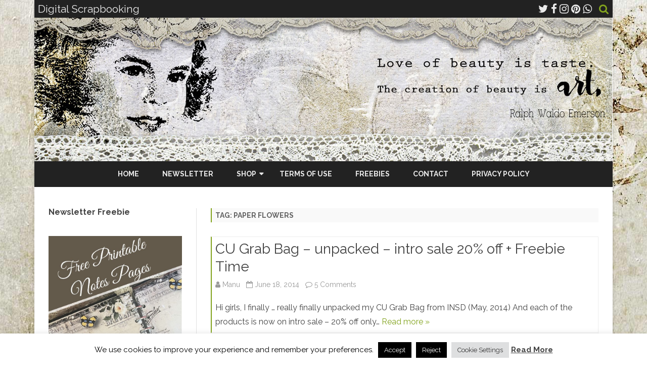

--- FILE ---
content_type: text/html; charset=UTF-8
request_url: https://digital-scrap-spirit.com/manudesigns/tag/paper-flowers/
body_size: 68975
content:
<!DOCTYPE html>
<html lang="en-US">
<head>
<meta charset="UTF-8" />
<meta name="viewport" content="width=device-width" />
<link rel="profile" href="http://gmpg.org/xfn/11" />
<link rel="pingback" href="https://digital-scrap-spirit.com/manudesigns/xmlrpc.php" />
<title>paper flowers &#8211; Digital Scrapbooking</title>
<meta name='robots' content='max-image-preview:large' />
	<style>img:is([sizes="auto" i], [sizes^="auto," i]) { contain-intrinsic-size: 3000px 1500px }</style>
	<link rel='dns-prefetch' href='//fonts.googleapis.com' />
<link href='https://fonts.gstatic.com' crossorigin rel='preconnect' />
<link rel="alternate" type="application/rss+xml" title="Digital Scrapbooking &raquo; Feed" href="https://digital-scrap-spirit.com/manudesigns/feed/" />
<link rel="alternate" type="application/rss+xml" title="Digital Scrapbooking &raquo; Comments Feed" href="https://digital-scrap-spirit.com/manudesigns/comments/feed/" />
<link rel="alternate" type="application/rss+xml" title="Digital Scrapbooking &raquo; paper flowers Tag Feed" href="https://digital-scrap-spirit.com/manudesigns/tag/paper-flowers/feed/" />
<script type="text/javascript">
/* <![CDATA[ */
window._wpemojiSettings = {"baseUrl":"https:\/\/s.w.org\/images\/core\/emoji\/16.0.1\/72x72\/","ext":".png","svgUrl":"https:\/\/s.w.org\/images\/core\/emoji\/16.0.1\/svg\/","svgExt":".svg","source":{"concatemoji":"https:\/\/digital-scrap-spirit.com\/manudesigns\/wp-includes\/js\/wp-emoji-release.min.js?ver=6.8.3"}};
/*! This file is auto-generated */
!function(s,n){var o,i,e;function c(e){try{var t={supportTests:e,timestamp:(new Date).valueOf()};sessionStorage.setItem(o,JSON.stringify(t))}catch(e){}}function p(e,t,n){e.clearRect(0,0,e.canvas.width,e.canvas.height),e.fillText(t,0,0);var t=new Uint32Array(e.getImageData(0,0,e.canvas.width,e.canvas.height).data),a=(e.clearRect(0,0,e.canvas.width,e.canvas.height),e.fillText(n,0,0),new Uint32Array(e.getImageData(0,0,e.canvas.width,e.canvas.height).data));return t.every(function(e,t){return e===a[t]})}function u(e,t){e.clearRect(0,0,e.canvas.width,e.canvas.height),e.fillText(t,0,0);for(var n=e.getImageData(16,16,1,1),a=0;a<n.data.length;a++)if(0!==n.data[a])return!1;return!0}function f(e,t,n,a){switch(t){case"flag":return n(e,"\ud83c\udff3\ufe0f\u200d\u26a7\ufe0f","\ud83c\udff3\ufe0f\u200b\u26a7\ufe0f")?!1:!n(e,"\ud83c\udde8\ud83c\uddf6","\ud83c\udde8\u200b\ud83c\uddf6")&&!n(e,"\ud83c\udff4\udb40\udc67\udb40\udc62\udb40\udc65\udb40\udc6e\udb40\udc67\udb40\udc7f","\ud83c\udff4\u200b\udb40\udc67\u200b\udb40\udc62\u200b\udb40\udc65\u200b\udb40\udc6e\u200b\udb40\udc67\u200b\udb40\udc7f");case"emoji":return!a(e,"\ud83e\udedf")}return!1}function g(e,t,n,a){var r="undefined"!=typeof WorkerGlobalScope&&self instanceof WorkerGlobalScope?new OffscreenCanvas(300,150):s.createElement("canvas"),o=r.getContext("2d",{willReadFrequently:!0}),i=(o.textBaseline="top",o.font="600 32px Arial",{});return e.forEach(function(e){i[e]=t(o,e,n,a)}),i}function t(e){var t=s.createElement("script");t.src=e,t.defer=!0,s.head.appendChild(t)}"undefined"!=typeof Promise&&(o="wpEmojiSettingsSupports",i=["flag","emoji"],n.supports={everything:!0,everythingExceptFlag:!0},e=new Promise(function(e){s.addEventListener("DOMContentLoaded",e,{once:!0})}),new Promise(function(t){var n=function(){try{var e=JSON.parse(sessionStorage.getItem(o));if("object"==typeof e&&"number"==typeof e.timestamp&&(new Date).valueOf()<e.timestamp+604800&&"object"==typeof e.supportTests)return e.supportTests}catch(e){}return null}();if(!n){if("undefined"!=typeof Worker&&"undefined"!=typeof OffscreenCanvas&&"undefined"!=typeof URL&&URL.createObjectURL&&"undefined"!=typeof Blob)try{var e="postMessage("+g.toString()+"("+[JSON.stringify(i),f.toString(),p.toString(),u.toString()].join(",")+"));",a=new Blob([e],{type:"text/javascript"}),r=new Worker(URL.createObjectURL(a),{name:"wpTestEmojiSupports"});return void(r.onmessage=function(e){c(n=e.data),r.terminate(),t(n)})}catch(e){}c(n=g(i,f,p,u))}t(n)}).then(function(e){for(var t in e)n.supports[t]=e[t],n.supports.everything=n.supports.everything&&n.supports[t],"flag"!==t&&(n.supports.everythingExceptFlag=n.supports.everythingExceptFlag&&n.supports[t]);n.supports.everythingExceptFlag=n.supports.everythingExceptFlag&&!n.supports.flag,n.DOMReady=!1,n.readyCallback=function(){n.DOMReady=!0}}).then(function(){return e}).then(function(){var e;n.supports.everything||(n.readyCallback(),(e=n.source||{}).concatemoji?t(e.concatemoji):e.wpemoji&&e.twemoji&&(t(e.twemoji),t(e.wpemoji)))}))}((window,document),window._wpemojiSettings);
/* ]]> */
</script>
<style id='wp-emoji-styles-inline-css' type='text/css'>

	img.wp-smiley, img.emoji {
		display: inline !important;
		border: none !important;
		box-shadow: none !important;
		height: 1em !important;
		width: 1em !important;
		margin: 0 0.07em !important;
		vertical-align: -0.1em !important;
		background: none !important;
		padding: 0 !important;
	}
</style>
<link rel='stylesheet' id='wp-block-library-css' href='https://digital-scrap-spirit.com/manudesigns/wp-includes/css/dist/block-library/style.min.css?ver=6.8.3' type='text/css' media='all' />
<style id='wp-block-library-theme-inline-css' type='text/css'>
.wp-block-audio :where(figcaption){color:#555;font-size:13px;text-align:center}.is-dark-theme .wp-block-audio :where(figcaption){color:#ffffffa6}.wp-block-audio{margin:0 0 1em}.wp-block-code{border:1px solid #ccc;border-radius:4px;font-family:Menlo,Consolas,monaco,monospace;padding:.8em 1em}.wp-block-embed :where(figcaption){color:#555;font-size:13px;text-align:center}.is-dark-theme .wp-block-embed :where(figcaption){color:#ffffffa6}.wp-block-embed{margin:0 0 1em}.blocks-gallery-caption{color:#555;font-size:13px;text-align:center}.is-dark-theme .blocks-gallery-caption{color:#ffffffa6}:root :where(.wp-block-image figcaption){color:#555;font-size:13px;text-align:center}.is-dark-theme :root :where(.wp-block-image figcaption){color:#ffffffa6}.wp-block-image{margin:0 0 1em}.wp-block-pullquote{border-bottom:4px solid;border-top:4px solid;color:currentColor;margin-bottom:1.75em}.wp-block-pullquote cite,.wp-block-pullquote footer,.wp-block-pullquote__citation{color:currentColor;font-size:.8125em;font-style:normal;text-transform:uppercase}.wp-block-quote{border-left:.25em solid;margin:0 0 1.75em;padding-left:1em}.wp-block-quote cite,.wp-block-quote footer{color:currentColor;font-size:.8125em;font-style:normal;position:relative}.wp-block-quote:where(.has-text-align-right){border-left:none;border-right:.25em solid;padding-left:0;padding-right:1em}.wp-block-quote:where(.has-text-align-center){border:none;padding-left:0}.wp-block-quote.is-large,.wp-block-quote.is-style-large,.wp-block-quote:where(.is-style-plain){border:none}.wp-block-search .wp-block-search__label{font-weight:700}.wp-block-search__button{border:1px solid #ccc;padding:.375em .625em}:where(.wp-block-group.has-background){padding:1.25em 2.375em}.wp-block-separator.has-css-opacity{opacity:.4}.wp-block-separator{border:none;border-bottom:2px solid;margin-left:auto;margin-right:auto}.wp-block-separator.has-alpha-channel-opacity{opacity:1}.wp-block-separator:not(.is-style-wide):not(.is-style-dots){width:100px}.wp-block-separator.has-background:not(.is-style-dots){border-bottom:none;height:1px}.wp-block-separator.has-background:not(.is-style-wide):not(.is-style-dots){height:2px}.wp-block-table{margin:0 0 1em}.wp-block-table td,.wp-block-table th{word-break:normal}.wp-block-table :where(figcaption){color:#555;font-size:13px;text-align:center}.is-dark-theme .wp-block-table :where(figcaption){color:#ffffffa6}.wp-block-video :where(figcaption){color:#555;font-size:13px;text-align:center}.is-dark-theme .wp-block-video :where(figcaption){color:#ffffffa6}.wp-block-video{margin:0 0 1em}:root :where(.wp-block-template-part.has-background){margin-bottom:0;margin-top:0;padding:1.25em 2.375em}
</style>
<style id='classic-theme-styles-inline-css' type='text/css'>
/*! This file is auto-generated */
.wp-block-button__link{color:#fff;background-color:#32373c;border-radius:9999px;box-shadow:none;text-decoration:none;padding:calc(.667em + 2px) calc(1.333em + 2px);font-size:1.125em}.wp-block-file__button{background:#32373c;color:#fff;text-decoration:none}
</style>
<style id='global-styles-inline-css' type='text/css'>
:root{--wp--preset--aspect-ratio--square: 1;--wp--preset--aspect-ratio--4-3: 4/3;--wp--preset--aspect-ratio--3-4: 3/4;--wp--preset--aspect-ratio--3-2: 3/2;--wp--preset--aspect-ratio--2-3: 2/3;--wp--preset--aspect-ratio--16-9: 16/9;--wp--preset--aspect-ratio--9-16: 9/16;--wp--preset--color--black: #000000;--wp--preset--color--cyan-bluish-gray: #abb8c3;--wp--preset--color--white: #fff;--wp--preset--color--pale-pink: #f78da7;--wp--preset--color--vivid-red: #cf2e2e;--wp--preset--color--luminous-vivid-orange: #ff6900;--wp--preset--color--luminous-vivid-amber: #fcb900;--wp--preset--color--light-green-cyan: #7bdcb5;--wp--preset--color--vivid-green-cyan: #00d084;--wp--preset--color--pale-cyan-blue: #8ed1fc;--wp--preset--color--vivid-cyan-blue: #0693e3;--wp--preset--color--vivid-purple: #9b51e0;--wp--preset--color--theme-color: #00BCD5;--wp--preset--color--dark-gray: #333;--wp--preset--color--medium-gray: #999;--wp--preset--color--light-gray: #f2f2f2;--wp--preset--gradient--vivid-cyan-blue-to-vivid-purple: linear-gradient(135deg,rgba(6,147,227,1) 0%,rgb(155,81,224) 100%);--wp--preset--gradient--light-green-cyan-to-vivid-green-cyan: linear-gradient(135deg,rgb(122,220,180) 0%,rgb(0,208,130) 100%);--wp--preset--gradient--luminous-vivid-amber-to-luminous-vivid-orange: linear-gradient(135deg,rgba(252,185,0,1) 0%,rgba(255,105,0,1) 100%);--wp--preset--gradient--luminous-vivid-orange-to-vivid-red: linear-gradient(135deg,rgba(255,105,0,1) 0%,rgb(207,46,46) 100%);--wp--preset--gradient--very-light-gray-to-cyan-bluish-gray: linear-gradient(135deg,rgb(238,238,238) 0%,rgb(169,184,195) 100%);--wp--preset--gradient--cool-to-warm-spectrum: linear-gradient(135deg,rgb(74,234,220) 0%,rgb(151,120,209) 20%,rgb(207,42,186) 40%,rgb(238,44,130) 60%,rgb(251,105,98) 80%,rgb(254,248,76) 100%);--wp--preset--gradient--blush-light-purple: linear-gradient(135deg,rgb(255,206,236) 0%,rgb(152,150,240) 100%);--wp--preset--gradient--blush-bordeaux: linear-gradient(135deg,rgb(254,205,165) 0%,rgb(254,45,45) 50%,rgb(107,0,62) 100%);--wp--preset--gradient--luminous-dusk: linear-gradient(135deg,rgb(255,203,112) 0%,rgb(199,81,192) 50%,rgb(65,88,208) 100%);--wp--preset--gradient--pale-ocean: linear-gradient(135deg,rgb(255,245,203) 0%,rgb(182,227,212) 50%,rgb(51,167,181) 100%);--wp--preset--gradient--electric-grass: linear-gradient(135deg,rgb(202,248,128) 0%,rgb(113,206,126) 100%);--wp--preset--gradient--midnight: linear-gradient(135deg,rgb(2,3,129) 0%,rgb(40,116,252) 100%);--wp--preset--font-size--small: 12px;--wp--preset--font-size--medium: 20px;--wp--preset--font-size--large: 20px;--wp--preset--font-size--x-large: 42px;--wp--preset--font-size--normal: 16px;--wp--preset--font-size--huge: 24px;--wp--preset--spacing--20: 0.44rem;--wp--preset--spacing--30: 0.67rem;--wp--preset--spacing--40: 1rem;--wp--preset--spacing--50: 1.5rem;--wp--preset--spacing--60: 2.25rem;--wp--preset--spacing--70: 3.38rem;--wp--preset--spacing--80: 5.06rem;--wp--preset--shadow--natural: 6px 6px 9px rgba(0, 0, 0, 0.2);--wp--preset--shadow--deep: 12px 12px 50px rgba(0, 0, 0, 0.4);--wp--preset--shadow--sharp: 6px 6px 0px rgba(0, 0, 0, 0.2);--wp--preset--shadow--outlined: 6px 6px 0px -3px rgba(255, 255, 255, 1), 6px 6px rgba(0, 0, 0, 1);--wp--preset--shadow--crisp: 6px 6px 0px rgba(0, 0, 0, 1);}:where(.is-layout-flex){gap: 0.5em;}:where(.is-layout-grid){gap: 0.5em;}body .is-layout-flex{display: flex;}.is-layout-flex{flex-wrap: wrap;align-items: center;}.is-layout-flex > :is(*, div){margin: 0;}body .is-layout-grid{display: grid;}.is-layout-grid > :is(*, div){margin: 0;}:where(.wp-block-columns.is-layout-flex){gap: 2em;}:where(.wp-block-columns.is-layout-grid){gap: 2em;}:where(.wp-block-post-template.is-layout-flex){gap: 1.25em;}:where(.wp-block-post-template.is-layout-grid){gap: 1.25em;}.has-black-color{color: var(--wp--preset--color--black) !important;}.has-cyan-bluish-gray-color{color: var(--wp--preset--color--cyan-bluish-gray) !important;}.has-white-color{color: var(--wp--preset--color--white) !important;}.has-pale-pink-color{color: var(--wp--preset--color--pale-pink) !important;}.has-vivid-red-color{color: var(--wp--preset--color--vivid-red) !important;}.has-luminous-vivid-orange-color{color: var(--wp--preset--color--luminous-vivid-orange) !important;}.has-luminous-vivid-amber-color{color: var(--wp--preset--color--luminous-vivid-amber) !important;}.has-light-green-cyan-color{color: var(--wp--preset--color--light-green-cyan) !important;}.has-vivid-green-cyan-color{color: var(--wp--preset--color--vivid-green-cyan) !important;}.has-pale-cyan-blue-color{color: var(--wp--preset--color--pale-cyan-blue) !important;}.has-vivid-cyan-blue-color{color: var(--wp--preset--color--vivid-cyan-blue) !important;}.has-vivid-purple-color{color: var(--wp--preset--color--vivid-purple) !important;}.has-black-background-color{background-color: var(--wp--preset--color--black) !important;}.has-cyan-bluish-gray-background-color{background-color: var(--wp--preset--color--cyan-bluish-gray) !important;}.has-white-background-color{background-color: var(--wp--preset--color--white) !important;}.has-pale-pink-background-color{background-color: var(--wp--preset--color--pale-pink) !important;}.has-vivid-red-background-color{background-color: var(--wp--preset--color--vivid-red) !important;}.has-luminous-vivid-orange-background-color{background-color: var(--wp--preset--color--luminous-vivid-orange) !important;}.has-luminous-vivid-amber-background-color{background-color: var(--wp--preset--color--luminous-vivid-amber) !important;}.has-light-green-cyan-background-color{background-color: var(--wp--preset--color--light-green-cyan) !important;}.has-vivid-green-cyan-background-color{background-color: var(--wp--preset--color--vivid-green-cyan) !important;}.has-pale-cyan-blue-background-color{background-color: var(--wp--preset--color--pale-cyan-blue) !important;}.has-vivid-cyan-blue-background-color{background-color: var(--wp--preset--color--vivid-cyan-blue) !important;}.has-vivid-purple-background-color{background-color: var(--wp--preset--color--vivid-purple) !important;}.has-black-border-color{border-color: var(--wp--preset--color--black) !important;}.has-cyan-bluish-gray-border-color{border-color: var(--wp--preset--color--cyan-bluish-gray) !important;}.has-white-border-color{border-color: var(--wp--preset--color--white) !important;}.has-pale-pink-border-color{border-color: var(--wp--preset--color--pale-pink) !important;}.has-vivid-red-border-color{border-color: var(--wp--preset--color--vivid-red) !important;}.has-luminous-vivid-orange-border-color{border-color: var(--wp--preset--color--luminous-vivid-orange) !important;}.has-luminous-vivid-amber-border-color{border-color: var(--wp--preset--color--luminous-vivid-amber) !important;}.has-light-green-cyan-border-color{border-color: var(--wp--preset--color--light-green-cyan) !important;}.has-vivid-green-cyan-border-color{border-color: var(--wp--preset--color--vivid-green-cyan) !important;}.has-pale-cyan-blue-border-color{border-color: var(--wp--preset--color--pale-cyan-blue) !important;}.has-vivid-cyan-blue-border-color{border-color: var(--wp--preset--color--vivid-cyan-blue) !important;}.has-vivid-purple-border-color{border-color: var(--wp--preset--color--vivid-purple) !important;}.has-vivid-cyan-blue-to-vivid-purple-gradient-background{background: var(--wp--preset--gradient--vivid-cyan-blue-to-vivid-purple) !important;}.has-light-green-cyan-to-vivid-green-cyan-gradient-background{background: var(--wp--preset--gradient--light-green-cyan-to-vivid-green-cyan) !important;}.has-luminous-vivid-amber-to-luminous-vivid-orange-gradient-background{background: var(--wp--preset--gradient--luminous-vivid-amber-to-luminous-vivid-orange) !important;}.has-luminous-vivid-orange-to-vivid-red-gradient-background{background: var(--wp--preset--gradient--luminous-vivid-orange-to-vivid-red) !important;}.has-very-light-gray-to-cyan-bluish-gray-gradient-background{background: var(--wp--preset--gradient--very-light-gray-to-cyan-bluish-gray) !important;}.has-cool-to-warm-spectrum-gradient-background{background: var(--wp--preset--gradient--cool-to-warm-spectrum) !important;}.has-blush-light-purple-gradient-background{background: var(--wp--preset--gradient--blush-light-purple) !important;}.has-blush-bordeaux-gradient-background{background: var(--wp--preset--gradient--blush-bordeaux) !important;}.has-luminous-dusk-gradient-background{background: var(--wp--preset--gradient--luminous-dusk) !important;}.has-pale-ocean-gradient-background{background: var(--wp--preset--gradient--pale-ocean) !important;}.has-electric-grass-gradient-background{background: var(--wp--preset--gradient--electric-grass) !important;}.has-midnight-gradient-background{background: var(--wp--preset--gradient--midnight) !important;}.has-small-font-size{font-size: var(--wp--preset--font-size--small) !important;}.has-medium-font-size{font-size: var(--wp--preset--font-size--medium) !important;}.has-large-font-size{font-size: var(--wp--preset--font-size--large) !important;}.has-x-large-font-size{font-size: var(--wp--preset--font-size--x-large) !important;}
:where(.wp-block-post-template.is-layout-flex){gap: 1.25em;}:where(.wp-block-post-template.is-layout-grid){gap: 1.25em;}
:where(.wp-block-columns.is-layout-flex){gap: 2em;}:where(.wp-block-columns.is-layout-grid){gap: 2em;}
:root :where(.wp-block-pullquote){font-size: 1.5em;line-height: 1.6;}
</style>
<link rel='stylesheet' id='cookie-law-info-css' href='https://digital-scrap-spirit.com/manudesigns/wp-content/plugins/cookie-law-info/legacy/public/css/cookie-law-info-public.css?ver=3.3.6' type='text/css' media='all' />
<link rel='stylesheet' id='cookie-law-info-gdpr-css' href='https://digital-scrap-spirit.com/manudesigns/wp-content/plugins/cookie-law-info/legacy/public/css/cookie-law-info-gdpr.css?ver=3.3.6' type='text/css' media='all' />
<link rel='stylesheet' id='ribosome-fonts-css' href='https://fonts.googleapis.com/css?family=Raleway:400italic,700italic,400,700&#038;subset=latin,latin-ext' type='text/css' media='all' />
<link rel='stylesheet' id='ribosome-style-css' href='https://digital-scrap-spirit.com/manudesigns/wp-content/themes/ribosome/style.css?ver=2.5.0' type='text/css' media='all' />
<link rel='stylesheet' id='ribosome-block-style-css' href='https://digital-scrap-spirit.com/manudesigns/wp-content/themes/ribosome/css/blocks.css?ver=2.5.0' type='text/css' media='all' />
<!--[if lt IE 9]>
<link rel='stylesheet' id='ribosome-ie-css' href='https://digital-scrap-spirit.com/manudesigns/wp-content/themes/ribosome/css/ie.css?ver=20121010' type='text/css' media='all' />
<![endif]-->
<link rel='stylesheet' id='dashicons-css' href='https://digital-scrap-spirit.com/manudesigns/wp-includes/css/dashicons.min.css?ver=6.8.3' type='text/css' media='all' />
<link rel='stylesheet' id='font-awesome-css' href='https://digital-scrap-spirit.com/manudesigns/wp-content/themes/ribosome/css/font-awesome-4.7.0/css/font-awesome.min.css?ver=6.8.3' type='text/css' media='all' />
<script type="text/javascript" src="https://digital-scrap-spirit.com/manudesigns/wp-includes/js/jquery/jquery.min.js?ver=3.7.1" id="jquery-core-js"></script>
<script type="text/javascript" src="https://digital-scrap-spirit.com/manudesigns/wp-includes/js/jquery/jquery-migrate.min.js?ver=3.4.1" id="jquery-migrate-js"></script>
<script type="text/javascript" id="cookie-law-info-js-extra">
/* <![CDATA[ */
var Cli_Data = {"nn_cookie_ids":[],"cookielist":[],"non_necessary_cookies":[],"ccpaEnabled":"","ccpaRegionBased":"","ccpaBarEnabled":"","strictlyEnabled":["necessary","obligatoire"],"ccpaType":"gdpr","js_blocking":"","custom_integration":"","triggerDomRefresh":"","secure_cookies":""};
var cli_cookiebar_settings = {"animate_speed_hide":"500","animate_speed_show":"500","background":"#fff","border":"#444","border_on":"","button_1_button_colour":"#000","button_1_button_hover":"#000000","button_1_link_colour":"#fff","button_1_as_button":"1","button_1_new_win":"","button_2_button_colour":"#333","button_2_button_hover":"#292929","button_2_link_colour":"#444","button_2_as_button":"","button_2_hidebar":"","button_3_button_colour":"#000","button_3_button_hover":"#000000","button_3_link_colour":"#fff","button_3_as_button":"1","button_3_new_win":"","button_4_button_colour":"#dedfe0","button_4_button_hover":"#b2b2b3","button_4_link_colour":"#333333","button_4_as_button":"1","button_7_button_colour":"#61a229","button_7_button_hover":"#4e8221","button_7_link_colour":"#fff","button_7_as_button":"1","button_7_new_win":"","font_family":"inherit","header_fix":"","notify_animate_hide":"1","notify_animate_show":"","notify_div_id":"#cookie-law-info-bar","notify_position_horizontal":"right","notify_position_vertical":"bottom","scroll_close":"1","scroll_close_reload":"","accept_close_reload":"","reject_close_reload":"","showagain_tab":"1","showagain_background":"#fff","showagain_border":"#000","showagain_div_id":"#cookie-law-info-again","showagain_x_position":"100px","text":"#000","show_once_yn":"","show_once":"10000","logging_on":"","as_popup":"","popup_overlay":"1","bar_heading_text":"","cookie_bar_as":"banner","popup_showagain_position":"bottom-right","widget_position":"left"};
var log_object = {"ajax_url":"https:\/\/digital-scrap-spirit.com\/manudesigns\/wp-admin\/admin-ajax.php"};
/* ]]> */
</script>
<script type="text/javascript" src="https://digital-scrap-spirit.com/manudesigns/wp-content/plugins/cookie-law-info/legacy/public/js/cookie-law-info-public.js?ver=3.3.6" id="cookie-law-info-js"></script>
<link rel="https://api.w.org/" href="https://digital-scrap-spirit.com/manudesigns/wp-json/" /><link rel="alternate" title="JSON" type="application/json" href="https://digital-scrap-spirit.com/manudesigns/wp-json/wp/v2/tags/836" /><link rel="EditURI" type="application/rsd+xml" title="RSD" href="https://digital-scrap-spirit.com/manudesigns/xmlrpc.php?rsd" />
<meta name="generator" content="WordPress 6.8.3" />
	<style type='text/css'>
		a {color: #82A31D;}
	a:hover {color: #82A31D;}
	.social-icon-wrapper a:hover {color: #82A31D;}
	.toggle-search {color: #82A31D;}
	.prefix-widget-title {color: #82A31D;}
	.sub-title a:hover {color:#82A31D;}
	.entry-content a:visited,.comment-content a:visited {color:#82A31D;}
	button, input[type="submit"], input[type="button"], input[type="reset"] {background-color:#82A31D !important;}
	.bypostauthor cite span {background-color:#82A31D;}
	.entry-header .entry-title a:hover {color:#82A31D ;}
	.archive-header {border-left-color:#82A31D;}
	.main-navigation .current-menu-item > a,
	.main-navigation .current-menu-ancestor > a,
	.main-navigation .current_page_item > a,
	.main-navigation .current_page_ancestor > a {color: #82A31D;}
	.main-navigation li a:hover  {color: #82A31D;}

	.widget-area .widget a:hover {
		color: #82A31D !important;
	}
	footer[role="contentinfo"] a:hover {
		color: #82A31D;
	}
	.author-info a {color: #82A31D;}
	.entry-meta a:hover {
	color: #82A31D;
	}
	.format-status .entry-header header a:hover {
		color: #82A31D;
	}
	.comments-area article header a:hover {
		color: #82A31D;
	}
	a.comment-reply-link:hover,
	a.comment-edit-link:hover {
		color: #82A31D;
	}
	.currenttext, .paginacion a:hover {background-color:#82A31D;}
	.aside{border-left-color:#82A31D !important;}
	blockquote{border-left-color:#82A31D;}
	.logo-header-wrapper{background-color:#82A31D;}
	h3.cabeceras-fp {border-bottom-color:#82A31D;}
	.encabezados-front-page {background-color:#82A31D;}
	.icono-caja-destacados {color: #82A31D;}
	.enlace-caja-destacados:hover {background-color: #82A31D;}
	h2.comments-title {border-left-color:#82A31D;}
	/* Gutenberg */
	.has-theme-color-color,
	a.has-theme-color-color:hover {
		color: #82A31D;
	}
	.has-theme-color-background-color {
		background-color:#82A31D;
	}

	
			.blog-info-sin-imagen {background-color: #82A31D;}
	
			.widget-title-tab{
			background-color:#82A31D;
			color:#fff;
		}
		.widget-title-tab a.rsswidget{color:#fff !important;}
		h3.widget-title { border-bottom:2px solid #82A31D;}
	
	
	
	
			.logo-header-wrapper {background-color:#ffffff;}
	
	
	
		body.custom-font-enabled {font-family: "Raleway", Arial, Verdana;}

	
	@media screen and (min-width: 768px) {
			.excerpt-wrapper{border-left:2px solid #82A31D;}
	
	
		.main-navigation ul.nav-menu,
		.main-navigation div.nav-menu > ul {
			background-color:#222222;
			border-top:none;
			border-bottom:none;
		}
		.main-navigation li a {
			color:#EAEAEA;
		}
		.main-navigation li ul li a {
			color:#444;
		}

		.main-navigation li ul li a {
			background-color:#222222;
			color:#eaeaea;
			border-bottom-color:#444444;
		}
		.main-navigation li ul li a:hover {
			background-color:#222222;
			color:#82A31D;
		}

	
			#site-navigation ul{text-align:center;}
		#site-navigation ul li ul{text-align:left;}
		}
	</style>

<style type="text/css" id="custom-background-css">
body.custom-background { background-image: url("https://digital-scrap-spirit.com/manudesigns/wp-content/uploads/2016/10/background_blog-5.jpg"); background-position: center top; background-size: auto; background-repeat: no-repeat; background-attachment: fixed; }
</style>
	<link rel="icon" href="https://digital-scrap-spirit.com/manudesigns/wp-content/uploads/2025/11/cropped-logo-jpg-32x32.jpg" sizes="32x32" />
<link rel="icon" href="https://digital-scrap-spirit.com/manudesigns/wp-content/uploads/2025/11/cropped-logo-jpg-192x192.jpg" sizes="192x192" />
<link rel="apple-touch-icon" href="https://digital-scrap-spirit.com/manudesigns/wp-content/uploads/2025/11/cropped-logo-jpg-180x180.jpg" />
<meta name="msapplication-TileImage" content="https://digital-scrap-spirit.com/manudesigns/wp-content/uploads/2025/11/cropped-logo-jpg-270x270.jpg" />
</head>

<body class="archive tag tag-paper-flowers tag-836 custom-background wp-embed-responsive wp-theme-ribosome custom-font-enabled single-author">

<div id="page" class="hfeed site">

	<header id="masthead" class="site-header" role="banner">

		<div class="top-bar">
		
		<div class="boton-menu-movil"><i class="fa fa-align-justify"></i> MENU</div>

					<div class="blog-title-wrapper">
				Digital Scrapbooking			</div>
		
		<div class="toggle-search"><i class="fa fa-search"></i></div>
		<div class="social-icon-wrapper">
							<a href="https://twitter.com/studio_manu" title="Twitter" target="_blank"><i class="fa fa-twitter"></i></a>
			
							<a href="https://www.facebook.com/pages/Studio-Manu/121273784559190" title="Facebook" target="_blank"><i class="fa fa-facebook"></i></a>
			
			
			
			
							<a href="https://instagram.com/manu.designs/" title="Instagram" target="_blank"><i class="fa fa-instagram"></i></a>
			
							<a href="https://de.pinterest.com/manudesigns/" title="Pinterest" target="_blank"><i class="fa fa-pinterest"></i></a>
			
							<a href="https://whatsapp.com/channel/0029Vb6u1DdF1YlQsWMYXs2t" title="WhatsApp" target="_blank"><i class="fa fa-whatsapp"></i></a>
			
					</div><!-- .social-icon-wrapper -->
	</div><!-- .top-bar -->

	<div class="wrapper-search-top-bar">
		<div class="search-top-bar">
				<div>
		<form method="get" id="searchform-toggle" action="https://digital-scrap-spirit.com/manudesigns/">
			<label for="s" class="assistive-text">Search</label>
			<input type="search" class="txt-search" name="s" id="s" />
			<input type="submit" name="submit" id="btn-search" value="Search" />
		</form>
    </div>		</div>
	</div>
			<div style="position:relative">
				
<div id="menu-movil">
	<div class="search-form-movil">
		<form method="get" id="searchform-movil" action="https://digital-scrap-spirit.com/manudesigns/">
			<label for="s" class="assistive-text">Search</label>
			<input type="search" class="txt-search-movil" placeholder="Search..." name="s" id="s" />
			<input type="submit" name="submit" id="btn-search-movil" value="Search" />
		</form>
	</div><!-- search-form-movil -->
	<div class="menu-movil-enlaces">
		<div class="menu-top-navigation-container"><ul id="menu-top-navigation" class="nav-menu"><li id="menu-item-5504" class="menu-item menu-item-type-custom menu-item-object-custom menu-item-home menu-item-5504"><a href="https://digital-scrap-spirit.com/manudesigns" title="ManuDesigns Blog">Home</a></li>
<li id="menu-item-5502" class="menu-item menu-item-type-custom menu-item-object-custom menu-item-5502"><a href="https://manudesigns.com/newsletter" title="Sign Up">Newsletter</a></li>
<li id="menu-item-9762" class="menu-item menu-item-type-custom menu-item-object-custom menu-item-has-children menu-item-9762"><a href="https://www.etsy.com/shop/ManuDesignStudio" title="Manu Design Studio Etsy Shop">Shop</a>
<ul class="sub-menu">
	<li id="menu-item-5509" class="menu-item menu-item-type-custom menu-item-object-custom menu-item-5509"><a href="https://www.etsy.com/shop/ManuDesignStudio" title="Manu Design Studio">Etsy Shop</a></li>
	<li id="menu-item-9764" class="menu-item menu-item-type-custom menu-item-object-custom menu-item-9764"><a href="https://www.oscraps.com/shop/Manu-Design-Studio/">Oscraps</a></li>
</ul>
</li>
<li id="menu-item-5505" class="menu-item menu-item-type-post_type menu-item-object-page menu-item-5505"><a href="https://digital-scrap-spirit.com/manudesigns/terms-of-use/">Terms Of Use</a></li>
<li id="menu-item-5506" class="menu-item menu-item-type-taxonomy menu-item-object-category menu-item-5506"><a href="https://digital-scrap-spirit.com/manudesigns/category/digital-scrapbooking-freebies/" title="Get your Freebies here">Freebies</a></li>
<li id="menu-item-5503" class="menu-item menu-item-type-post_type menu-item-object-page menu-item-5503"><a href="https://digital-scrap-spirit.com/manudesigns/contact/" title="Contact Manu Design Studio">Contact</a></li>
<li id="menu-item-9376" class="menu-item menu-item-type-post_type menu-item-object-page menu-item-privacy-policy menu-item-9376"><a rel="privacy-policy" href="https://digital-scrap-spirit.com/manudesigns/privacy-policy/">Privacy Policy</a></li>
</ul></div>	</div>

	<div class="social-icon-wrapper-movil">
							<a href="https://twitter.com/studio_manu" title="Twitter" target="_blank"><i class="fa fa-twitter"></i></a> 
			
							<a href="https://www.facebook.com/pages/Studio-Manu/121273784559190" title="Facebook" target="_blank"><i class="fa fa-facebook"></i></a>
			
			
			
			
							<a href="https://instagram.com/manu.designs/" title="Instagram" target="_blank"><i class="fa fa-instagram"></i></a>
			
							<a href="https://de.pinterest.com/manudesigns/" title="Pinterest" target="_blank"><i class="fa fa-pinterest"></i></a>
			
							<a href="https://whatsapp.com/channel/0029Vb6u1DdF1YlQsWMYXs2t" title="WhatsApp" target="_blank"><i class="fa fa-whatsapp"></i></a>
			
					</div><!-- .social-icon-wrapper -->	
</div><!-- #menu-movil -->
			</div>
			<div class="image-header-wrapper">
			<a href="https://digital-scrap-spirit.com/manudesigns/"><img src="https://digital-scrap-spirit.com/manudesigns/wp-content/uploads/2018/03/header_blog.jpg" class="header-image" width="1143" height="284" alt="Digital Scrapbooking" /></a>
			</div><!-- .logo-header-wrapper or .image-header-wrapper -->

			
		<nav id="site-navigation" class="main-navigation" role="navigation">
			<a class="assistive-text" href="#content" title="Skip to content">Skip to content</a>
			<div class="menu-top-navigation-container"><ul id="menu-top-navigation-1" class="nav-menu"><li class="menu-item menu-item-type-custom menu-item-object-custom menu-item-home menu-item-5504"><a href="https://digital-scrap-spirit.com/manudesigns" title="ManuDesigns Blog">Home</a></li>
<li class="menu-item menu-item-type-custom menu-item-object-custom menu-item-5502"><a href="https://manudesigns.com/newsletter" title="Sign Up">Newsletter</a></li>
<li class="menu-item menu-item-type-custom menu-item-object-custom menu-item-has-children menu-item-9762"><a href="https://www.etsy.com/shop/ManuDesignStudio" title="Manu Design Studio Etsy Shop">Shop</a>
<ul class="sub-menu">
	<li class="menu-item menu-item-type-custom menu-item-object-custom menu-item-5509"><a href="https://www.etsy.com/shop/ManuDesignStudio" title="Manu Design Studio">Etsy Shop</a></li>
	<li class="menu-item menu-item-type-custom menu-item-object-custom menu-item-9764"><a href="https://www.oscraps.com/shop/Manu-Design-Studio/">Oscraps</a></li>
</ul>
</li>
<li class="menu-item menu-item-type-post_type menu-item-object-page menu-item-5505"><a href="https://digital-scrap-spirit.com/manudesigns/terms-of-use/">Terms Of Use</a></li>
<li class="menu-item menu-item-type-taxonomy menu-item-object-category menu-item-5506"><a href="https://digital-scrap-spirit.com/manudesigns/category/digital-scrapbooking-freebies/" title="Get your Freebies here">Freebies</a></li>
<li class="menu-item menu-item-type-post_type menu-item-object-page menu-item-5503"><a href="https://digital-scrap-spirit.com/manudesigns/contact/" title="Contact Manu Design Studio">Contact</a></li>
<li class="menu-item menu-item-type-post_type menu-item-object-page menu-item-privacy-policy menu-item-9376"><a rel="privacy-policy" href="https://digital-scrap-spirit.com/manudesigns/privacy-policy/">Privacy Policy</a></li>
</ul></div>		</nav><!-- #site-navigation -->

	</header><!-- #masthead -->

	<div id="main" class="wrapper">

	<section id="primary" class="site-content">
		<div id="content" role="main">
							<header class="archive-header">
					<h1 class="archive-title">Tag: <span>paper flowers</span></h1>				</header><!-- .archive-header -->
				
	<article id="post-4820" class="post-4820 post type-post status-publish format-standard hentry category-commercial-use category-digital-scrapbooking-freebies category-designs tag-book-pages tag-commercial-use tag-designer-resource tag-digital tag-lace-doilies tag-lilies-of-the-valley tag-paper-flowers tag-scrapbooking tag-tape-measures">
		
		<!-- Subtitle widget area -->
		
					<div class="excerpt-wrapper"><!-- Excerpt -->

				
				<header class="entry-header">
					<h2 class="entry-title">
					<a href="https://digital-scrap-spirit.com/manudesigns/cu-grab-bag-unpacked-intro-sale-20-off-freebie-time/" rel="bookmark">CU Grab Bag &#8211; unpacked &#8211; intro sale 20% off + Freebie Time</a>
					</h2>
											<div class='sub-title'>
							<div class="autor-fecha">
								<span class="autor-in-excerpts"><i class="fa fa-user"></i> <span class='author vcard'><a class='fn' rel='author' href='https://digital-scrap-spirit.com/manudesigns/author/admin/'>Manu</a></span></span>
								<span class="fecha-in-excerpts">
									&nbsp;&nbsp;<i class="fa fa-calendar-o"></i> <time class='entry-date published' datetime='2014-06-18T17:29:40+02:00'>June 18, 2014</time> <time class='updated' style='display:none;' datetime='2014-06-18T18:20:35+02:00'>June 18, 2014</time>								</span>
								<span class="comments-in-excerpts">
									&nbsp;&nbsp;<i class="fa fa-comment-o"></i> <a href="https://digital-scrap-spirit.com/manudesigns/cu-grab-bag-unpacked-intro-sale-20-off-freebie-time/#comments">5 Comments<span class="screen-reader-text"> on CU Grab Bag &#8211; unpacked &#8211; intro sale 205 off + Freebie Time</span></a>								</span>
							</div><!-- autor-fecha -->
						</div><!-- .sub-title -->
									</header>

				<p>Hi girls, I finally &#8230; really finally unpacked my CU Grab Bag from INSD (May, 2014) And each of the products is now on intro sale &#8211; 20% off only&#8230; <a href="https://digital-scrap-spirit.com/manudesigns/cu-grab-bag-unpacked-intro-sale-20-off-freebie-time/">Read more &raquo;</a></p>

			</div><!-- .excerpt-wrapper -->

		
		<footer class="entry-meta">
			<!-- Post end widget area -->
			
							<div class="entry-meta-term-excerpt">
				
				<span class="entry-meta-categories"><span class="term-icon"><i class="fa fa-folder-open"></i></span> <a href="https://digital-scrap-spirit.com/manudesigns/category/commercial-use/" rel="tag">Commercial Use</a>, <a href="https://digital-scrap-spirit.com/manudesigns/category/digital-scrapbooking-freebies/" rel="tag">Freebies</a>, <a href="https://digital-scrap-spirit.com/manudesigns/category/designs/" rel="tag">New Stuff</a>&nbsp;&nbsp;&nbsp;</span>

									<span class="entry-meta-tags"><span class="term-icon"><i class="fa fa-tags"></i></span> <a href="https://digital-scrap-spirit.com/manudesigns/tag/book-pages/" rel="tag">book pages</a>, <a href="https://digital-scrap-spirit.com/manudesigns/tag/commercial-use/" rel="tag">Commercial Use</a>, <a href="https://digital-scrap-spirit.com/manudesigns/tag/designer-resource/" rel="tag">designer resource</a>, <a href="https://digital-scrap-spirit.com/manudesigns/tag/digital/" rel="tag">digital</a>, <a href="https://digital-scrap-spirit.com/manudesigns/tag/lace-doilies/" rel="tag">lace doilies</a>, <a href="https://digital-scrap-spirit.com/manudesigns/tag/lilies-of-the-valley/" rel="tag">lilies of the valley</a>, <a href="https://digital-scrap-spirit.com/manudesigns/tag/paper-flowers/" rel="tag">paper flowers</a>, <a href="https://digital-scrap-spirit.com/manudesigns/tag/scrapbooking/" rel="tag">scrapbooking</a>, <a href="https://digital-scrap-spirit.com/manudesigns/tag/tape-measures/" rel="tag">tape measures</a></span>
					
				<div style="float:right;"></div>
			</div><!-- .entry-meta-term -->

					</footer><!-- .entry-meta -->
	</article><!-- #post -->

	<article id="post-3018" class="post-3018 post type-post status-publish format-standard hentry category-digital-scrapbooking-freebies category-onsale category-designs tag-commercial-use tag-cu tag-glitter-frames tag-grab-bag tag-insd tag-lace-doilies tag-lilies-of-the-valley tag-measure-tape tag-national-scrapbook-day tag-nsd-sale tag-page-borders tag-paper-flowers tag-photo-masks tag-word-art">
		
		<!-- Subtitle widget area -->
		
					<div class="excerpt-wrapper"><!-- Excerpt -->

				
				<header class="entry-header">
					<h2 class="entry-title">
					<a href="https://digital-scrap-spirit.com/manudesigns/laaast-chance-insd-sale-grab-bags-3rd-part-freebie-free-quick-page/" rel="bookmark">Laaast Chance: INSD Sale + Grab Bag/s &#038; 3rd Part Freebie + Free Quick Page</a>
					</h2>
											<div class='sub-title'>
							<div class="autor-fecha">
								<span class="autor-in-excerpts"><i class="fa fa-user"></i> <span class='author vcard'><a class='fn' rel='author' href='https://digital-scrap-spirit.com/manudesigns/author/admin/'>Manu</a></span></span>
								<span class="fecha-in-excerpts">
									&nbsp;&nbsp;<i class="fa fa-calendar-o"></i> <time class='entry-date published' datetime='2014-05-07T16:25:41+02:00'>May 7, 2014</time> <time class='updated' style='display:none;' datetime='2014-05-07T16:25:41+02:00'>May 7, 2014</time>								</span>
								<span class="comments-in-excerpts">
									&nbsp;&nbsp;<i class="fa fa-comment-o"></i> <a href="https://digital-scrap-spirit.com/manudesigns/laaast-chance-insd-sale-grab-bags-3rd-part-freebie-free-quick-page/#comments">3 Comments<span class="screen-reader-text"> on Laaast Chance: INSD Sale + Grab Bag/s &#038; 3rd Part Freebie + Free Quick Page</span></a>								</span>
							</div><!-- autor-fecha -->
						</div><!-- .sub-title -->
									</header>

				<p>Today is the last day of this amazing INSD Sale. The last few hours everything is 40% off! Collections are 45 &#8211; 78% off &gt;&gt;&gt; Newsletter Subscribers: Use your coupon&#8230; <a href="https://digital-scrap-spirit.com/manudesigns/laaast-chance-insd-sale-grab-bags-3rd-part-freebie-free-quick-page/">Read more &raquo;</a></p>

			</div><!-- .excerpt-wrapper -->

		
		<footer class="entry-meta">
			<!-- Post end widget area -->
			
							<div class="entry-meta-term-excerpt">
				
				<span class="entry-meta-categories"><span class="term-icon"><i class="fa fa-folder-open"></i></span> <a href="https://digital-scrap-spirit.com/manudesigns/category/digital-scrapbooking-freebies/" rel="tag">Freebies</a>, <a href="https://digital-scrap-spirit.com/manudesigns/category/onsale/" rel="tag">Hot Deals</a>, <a href="https://digital-scrap-spirit.com/manudesigns/category/designs/" rel="tag">New Stuff</a>&nbsp;&nbsp;&nbsp;</span>

									<span class="entry-meta-tags"><span class="term-icon"><i class="fa fa-tags"></i></span> <a href="https://digital-scrap-spirit.com/manudesigns/tag/commercial-use/" rel="tag">Commercial Use</a>, <a href="https://digital-scrap-spirit.com/manudesigns/tag/cu/" rel="tag">cu</a>, <a href="https://digital-scrap-spirit.com/manudesigns/tag/glitter-frames/" rel="tag">glitter frames</a>, <a href="https://digital-scrap-spirit.com/manudesigns/tag/grab-bag/" rel="tag">Grab Bag</a>, <a href="https://digital-scrap-spirit.com/manudesigns/tag/insd/" rel="tag">iNSD</a>, <a href="https://digital-scrap-spirit.com/manudesigns/tag/lace-doilies/" rel="tag">lace doilies</a>, <a href="https://digital-scrap-spirit.com/manudesigns/tag/lilies-of-the-valley/" rel="tag">lilies of the valley</a>, <a href="https://digital-scrap-spirit.com/manudesigns/tag/measure-tape/" rel="tag">measure tape</a>, <a href="https://digital-scrap-spirit.com/manudesigns/tag/national-scrapbook-day/" rel="tag">national scrapbook day</a>, <a href="https://digital-scrap-spirit.com/manudesigns/tag/nsd-sale/" rel="tag">NSD Sale</a>, <a href="https://digital-scrap-spirit.com/manudesigns/tag/page-borders/" rel="tag">page borders</a>, <a href="https://digital-scrap-spirit.com/manudesigns/tag/paper-flowers/" rel="tag">paper flowers</a>, <a href="https://digital-scrap-spirit.com/manudesigns/tag/photo-masks/" rel="tag">photo masks</a>, <a href="https://digital-scrap-spirit.com/manudesigns/tag/word-art/" rel="tag">word art</a></span>
					
				<div style="float:right;"></div>
			</div><!-- .entry-meta-term -->

					</footer><!-- .entry-meta -->
	</article><!-- #post -->
<div class="posts-pagination-wrapper"></div>		</div><!-- #content -->
	</section><!-- #primary -->


			<div id="secondary" class="widget-area" role="complementary">
			<aside id="block-6" class="widget widget_block">
<h2 class="wp-block-heading">Newsletter Freebie</h2>
</aside><aside id="block-7" class="widget widget_block widget_media_image">
<figure class="wp-block-image size-large is-style-rounded"><a href="https://manudesign.studio/newsletter"><img loading="lazy" decoding="async" width="683" height="1024" src="https://digital-scrap-spirit.com/manudesigns/wp-content/uploads/2025/11/free-notes-page-printable-683x1024.jpg" alt="Free Printable Notes Pages for Planners and Junk Journals" class="wp-image-10605" srcset="https://digital-scrap-spirit.com/manudesigns/wp-content/uploads/2025/11/free-notes-page-printable-683x1024.jpg 683w, https://digital-scrap-spirit.com/manudesigns/wp-content/uploads/2025/11/free-notes-page-printable-200x300.jpg 200w, https://digital-scrap-spirit.com/manudesigns/wp-content/uploads/2025/11/free-notes-page-printable-153x230.jpg 153w, https://digital-scrap-spirit.com/manudesigns/wp-content/uploads/2025/11/free-notes-page-printable-768x1152.jpg 768w, https://digital-scrap-spirit.com/manudesigns/wp-content/uploads/2025/11/free-notes-page-printable-624x936.jpg 624w, https://digital-scrap-spirit.com/manudesigns/wp-content/uploads/2025/11/free-notes-page-printable.jpg 1000w" sizes="auto, (max-width: 683px) 100vw, 683px" /></a></figure>
</aside><aside id="block-5" class="widget widget_block widget_text">
<p></p>
</aside><aside id="pages-4" class="widget widget_pages"><h3 class="widget-title"><span class="widget-title-tab">Digital Scrapbooking</span></h3>
			<ul>
				<li class="page_item page-item-9673"><a href="https://digital-scrap-spirit.com/manudesigns/facebook-freebie/">Facebook Freebie</a></li>
<li class="page_item page-item-9374"><a href="https://digital-scrap-spirit.com/manudesigns/privacy-policy/">Privacy Policy</a></li>
<li class="page_item page-item-209"><a href="https://digital-scrap-spirit.com/manudesigns/what-is-scrapbooking/">What is Scrapbooking?</a></li>
			</ul>

			</aside>
		<aside id="recent-posts-2" class="widget widget_recent_entries">
		<h3 class="widget-title"><span class="widget-title-tab">Recent Posts</span></h3>
		<ul>
											<li>
					<a href="https://digital-scrap-spirit.com/manudesigns/black-friday/">Black Friday</a>
									</li>
											<li>
					<a href="https://digital-scrap-spirit.com/manudesigns/october-minios-gentle-dawn/">October MiniO&#8217;s: Gentle Dawn</a>
									</li>
											<li>
					<a href="https://digital-scrap-spirit.com/manudesigns/minios-best-of-times/">Mini O&#8217;s are here: 44% off 4 Days Only!</a>
									</li>
											<li>
					<a href="https://digital-scrap-spirit.com/manudesigns/oldies-but-goodies-50-off/">Oldies But Goodies &#8211; 50% off</a>
									</li>
											<li>
					<a href="https://digital-scrap-spirit.com/manudesigns/more-inspiration-and-more-freebies/">More Inspiration and more Freebies</a>
									</li>
					</ul>

		</aside><aside id="archives-3" class="widget widget_archive"><h3 class="widget-title"><span class="widget-title-tab">Archives</span></h3>		<label class="screen-reader-text" for="archives-dropdown-3">Archives</label>
		<select id="archives-dropdown-3" name="archive-dropdown">
			
			<option value="">Select Month</option>
				<option value='https://digital-scrap-spirit.com/manudesigns/2019/11/'> November 2019 &nbsp;(1)</option>
	<option value='https://digital-scrap-spirit.com/manudesigns/2019/10/'> October 2019 &nbsp;(1)</option>
	<option value='https://digital-scrap-spirit.com/manudesigns/2019/09/'> September 2019 &nbsp;(2)</option>
	<option value='https://digital-scrap-spirit.com/manudesigns/2019/07/'> July 2019 &nbsp;(2)</option>
	<option value='https://digital-scrap-spirit.com/manudesigns/2019/06/'> June 2019 &nbsp;(6)</option>
	<option value='https://digital-scrap-spirit.com/manudesigns/2019/05/'> May 2019 &nbsp;(3)</option>
	<option value='https://digital-scrap-spirit.com/manudesigns/2019/04/'> April 2019 &nbsp;(1)</option>
	<option value='https://digital-scrap-spirit.com/manudesigns/2019/03/'> March 2019 &nbsp;(4)</option>
	<option value='https://digital-scrap-spirit.com/manudesigns/2019/01/'> January 2019 &nbsp;(4)</option>
	<option value='https://digital-scrap-spirit.com/manudesigns/2018/12/'> December 2018 &nbsp;(4)</option>
	<option value='https://digital-scrap-spirit.com/manudesigns/2018/11/'> November 2018 &nbsp;(3)</option>
	<option value='https://digital-scrap-spirit.com/manudesigns/2018/10/'> October 2018 &nbsp;(8)</option>
	<option value='https://digital-scrap-spirit.com/manudesigns/2018/09/'> September 2018 &nbsp;(8)</option>
	<option value='https://digital-scrap-spirit.com/manudesigns/2018/08/'> August 2018 &nbsp;(5)</option>
	<option value='https://digital-scrap-spirit.com/manudesigns/2018/07/'> July 2018 &nbsp;(3)</option>
	<option value='https://digital-scrap-spirit.com/manudesigns/2018/06/'> June 2018 &nbsp;(4)</option>
	<option value='https://digital-scrap-spirit.com/manudesigns/2018/05/'> May 2018 &nbsp;(7)</option>
	<option value='https://digital-scrap-spirit.com/manudesigns/2018/04/'> April 2018 &nbsp;(2)</option>
	<option value='https://digital-scrap-spirit.com/manudesigns/2018/03/'> March 2018 &nbsp;(7)</option>
	<option value='https://digital-scrap-spirit.com/manudesigns/2018/02/'> February 2018 &nbsp;(1)</option>
	<option value='https://digital-scrap-spirit.com/manudesigns/2018/01/'> January 2018 &nbsp;(2)</option>
	<option value='https://digital-scrap-spirit.com/manudesigns/2017/12/'> December 2017 &nbsp;(4)</option>
	<option value='https://digital-scrap-spirit.com/manudesigns/2017/11/'> November 2017 &nbsp;(1)</option>
	<option value='https://digital-scrap-spirit.com/manudesigns/2017/10/'> October 2017 &nbsp;(1)</option>
	<option value='https://digital-scrap-spirit.com/manudesigns/2017/09/'> September 2017 &nbsp;(1)</option>
	<option value='https://digital-scrap-spirit.com/manudesigns/2017/07/'> July 2017 &nbsp;(3)</option>
	<option value='https://digital-scrap-spirit.com/manudesigns/2017/06/'> June 2017 &nbsp;(4)</option>
	<option value='https://digital-scrap-spirit.com/manudesigns/2017/05/'> May 2017 &nbsp;(1)</option>
	<option value='https://digital-scrap-spirit.com/manudesigns/2017/04/'> April 2017 &nbsp;(3)</option>
	<option value='https://digital-scrap-spirit.com/manudesigns/2017/03/'> March 2017 &nbsp;(3)</option>
	<option value='https://digital-scrap-spirit.com/manudesigns/2017/02/'> February 2017 &nbsp;(2)</option>
	<option value='https://digital-scrap-spirit.com/manudesigns/2017/01/'> January 2017 &nbsp;(5)</option>
	<option value='https://digital-scrap-spirit.com/manudesigns/2016/12/'> December 2016 &nbsp;(5)</option>
	<option value='https://digital-scrap-spirit.com/manudesigns/2016/11/'> November 2016 &nbsp;(5)</option>
	<option value='https://digital-scrap-spirit.com/manudesigns/2016/10/'> October 2016 &nbsp;(6)</option>
	<option value='https://digital-scrap-spirit.com/manudesigns/2016/09/'> September 2016 &nbsp;(4)</option>
	<option value='https://digital-scrap-spirit.com/manudesigns/2016/08/'> August 2016 &nbsp;(3)</option>
	<option value='https://digital-scrap-spirit.com/manudesigns/2016/07/'> July 2016 &nbsp;(4)</option>
	<option value='https://digital-scrap-spirit.com/manudesigns/2016/06/'> June 2016 &nbsp;(4)</option>
	<option value='https://digital-scrap-spirit.com/manudesigns/2016/05/'> May 2016 &nbsp;(7)</option>
	<option value='https://digital-scrap-spirit.com/manudesigns/2016/04/'> April 2016 &nbsp;(5)</option>
	<option value='https://digital-scrap-spirit.com/manudesigns/2016/03/'> March 2016 &nbsp;(4)</option>
	<option value='https://digital-scrap-spirit.com/manudesigns/2016/02/'> February 2016 &nbsp;(5)</option>
	<option value='https://digital-scrap-spirit.com/manudesigns/2016/01/'> January 2016 &nbsp;(5)</option>
	<option value='https://digital-scrap-spirit.com/manudesigns/2015/12/'> December 2015 &nbsp;(5)</option>
	<option value='https://digital-scrap-spirit.com/manudesigns/2015/11/'> November 2015 &nbsp;(9)</option>
	<option value='https://digital-scrap-spirit.com/manudesigns/2015/10/'> October 2015 &nbsp;(4)</option>
	<option value='https://digital-scrap-spirit.com/manudesigns/2015/09/'> September 2015 &nbsp;(4)</option>
	<option value='https://digital-scrap-spirit.com/manudesigns/2015/08/'> August 2015 &nbsp;(4)</option>
	<option value='https://digital-scrap-spirit.com/manudesigns/2015/07/'> July 2015 &nbsp;(4)</option>
	<option value='https://digital-scrap-spirit.com/manudesigns/2015/06/'> June 2015 &nbsp;(3)</option>
	<option value='https://digital-scrap-spirit.com/manudesigns/2015/05/'> May 2015 &nbsp;(5)</option>
	<option value='https://digital-scrap-spirit.com/manudesigns/2015/04/'> April 2015 &nbsp;(2)</option>
	<option value='https://digital-scrap-spirit.com/manudesigns/2015/03/'> March 2015 &nbsp;(2)</option>
	<option value='https://digital-scrap-spirit.com/manudesigns/2015/02/'> February 2015 &nbsp;(5)</option>
	<option value='https://digital-scrap-spirit.com/manudesigns/2015/01/'> January 2015 &nbsp;(2)</option>
	<option value='https://digital-scrap-spirit.com/manudesigns/2014/12/'> December 2014 &nbsp;(4)</option>
	<option value='https://digital-scrap-spirit.com/manudesigns/2014/11/'> November 2014 &nbsp;(1)</option>
	<option value='https://digital-scrap-spirit.com/manudesigns/2014/10/'> October 2014 &nbsp;(3)</option>
	<option value='https://digital-scrap-spirit.com/manudesigns/2014/09/'> September 2014 &nbsp;(5)</option>
	<option value='https://digital-scrap-spirit.com/manudesigns/2014/08/'> August 2014 &nbsp;(3)</option>
	<option value='https://digital-scrap-spirit.com/manudesigns/2014/07/'> July 2014 &nbsp;(3)</option>
	<option value='https://digital-scrap-spirit.com/manudesigns/2014/06/'> June 2014 &nbsp;(4)</option>
	<option value='https://digital-scrap-spirit.com/manudesigns/2014/05/'> May 2014 &nbsp;(7)</option>
	<option value='https://digital-scrap-spirit.com/manudesigns/2014/04/'> April 2014 &nbsp;(3)</option>
	<option value='https://digital-scrap-spirit.com/manudesigns/2014/03/'> March 2014 &nbsp;(4)</option>
	<option value='https://digital-scrap-spirit.com/manudesigns/2014/02/'> February 2014 &nbsp;(6)</option>
	<option value='https://digital-scrap-spirit.com/manudesigns/2014/01/'> January 2014 &nbsp;(3)</option>
	<option value='https://digital-scrap-spirit.com/manudesigns/2013/12/'> December 2013 &nbsp;(6)</option>
	<option value='https://digital-scrap-spirit.com/manudesigns/2013/11/'> November 2013 &nbsp;(5)</option>
	<option value='https://digital-scrap-spirit.com/manudesigns/2013/10/'> October 2013 &nbsp;(9)</option>
	<option value='https://digital-scrap-spirit.com/manudesigns/2013/09/'> September 2013 &nbsp;(8)</option>
	<option value='https://digital-scrap-spirit.com/manudesigns/2013/08/'> August 2013 &nbsp;(8)</option>
	<option value='https://digital-scrap-spirit.com/manudesigns/2013/07/'> July 2013 &nbsp;(2)</option>
	<option value='https://digital-scrap-spirit.com/manudesigns/2013/06/'> June 2013 &nbsp;(7)</option>
	<option value='https://digital-scrap-spirit.com/manudesigns/2013/05/'> May 2013 &nbsp;(8)</option>
	<option value='https://digital-scrap-spirit.com/manudesigns/2013/04/'> April 2013 &nbsp;(6)</option>
	<option value='https://digital-scrap-spirit.com/manudesigns/2013/03/'> March 2013 &nbsp;(8)</option>
	<option value='https://digital-scrap-spirit.com/manudesigns/2013/02/'> February 2013 &nbsp;(7)</option>
	<option value='https://digital-scrap-spirit.com/manudesigns/2013/01/'> January 2013 &nbsp;(5)</option>
	<option value='https://digital-scrap-spirit.com/manudesigns/2012/12/'> December 2012 &nbsp;(4)</option>
	<option value='https://digital-scrap-spirit.com/manudesigns/2012/11/'> November 2012 &nbsp;(8)</option>
	<option value='https://digital-scrap-spirit.com/manudesigns/2012/10/'> October 2012 &nbsp;(7)</option>
	<option value='https://digital-scrap-spirit.com/manudesigns/2012/09/'> September 2012 &nbsp;(6)</option>
	<option value='https://digital-scrap-spirit.com/manudesigns/2012/08/'> August 2012 &nbsp;(4)</option>
	<option value='https://digital-scrap-spirit.com/manudesigns/2012/07/'> July 2012 &nbsp;(7)</option>
	<option value='https://digital-scrap-spirit.com/manudesigns/2012/06/'> June 2012 &nbsp;(6)</option>
	<option value='https://digital-scrap-spirit.com/manudesigns/2012/05/'> May 2012 &nbsp;(8)</option>
	<option value='https://digital-scrap-spirit.com/manudesigns/2012/04/'> April 2012 &nbsp;(7)</option>
	<option value='https://digital-scrap-spirit.com/manudesigns/2012/03/'> March 2012 &nbsp;(9)</option>
	<option value='https://digital-scrap-spirit.com/manudesigns/2012/02/'> February 2012 &nbsp;(5)</option>
	<option value='https://digital-scrap-spirit.com/manudesigns/2012/01/'> January 2012 &nbsp;(8)</option>
	<option value='https://digital-scrap-spirit.com/manudesigns/2011/12/'> December 2011 &nbsp;(13)</option>
	<option value='https://digital-scrap-spirit.com/manudesigns/2011/11/'> November 2011 &nbsp;(8)</option>
	<option value='https://digital-scrap-spirit.com/manudesigns/2011/10/'> October 2011 &nbsp;(9)</option>
	<option value='https://digital-scrap-spirit.com/manudesigns/2011/09/'> September 2011 &nbsp;(5)</option>
	<option value='https://digital-scrap-spirit.com/manudesigns/2011/08/'> August 2011 &nbsp;(1)</option>
	<option value='https://digital-scrap-spirit.com/manudesigns/2011/07/'> July 2011 &nbsp;(1)</option>
	<option value='https://digital-scrap-spirit.com/manudesigns/2011/06/'> June 2011 &nbsp;(6)</option>
	<option value='https://digital-scrap-spirit.com/manudesigns/2011/05/'> May 2011 &nbsp;(10)</option>
	<option value='https://digital-scrap-spirit.com/manudesigns/2011/04/'> April 2011 &nbsp;(7)</option>
	<option value='https://digital-scrap-spirit.com/manudesigns/2011/03/'> March 2011 &nbsp;(5)</option>
	<option value='https://digital-scrap-spirit.com/manudesigns/2011/02/'> February 2011 &nbsp;(6)</option>
	<option value='https://digital-scrap-spirit.com/manudesigns/2011/01/'> January 2011 &nbsp;(10)</option>
	<option value='https://digital-scrap-spirit.com/manudesigns/2010/12/'> December 2010 &nbsp;(10)</option>
	<option value='https://digital-scrap-spirit.com/manudesigns/2010/11/'> November 2010 &nbsp;(13)</option>
	<option value='https://digital-scrap-spirit.com/manudesigns/2010/10/'> October 2010 &nbsp;(5)</option>
	<option value='https://digital-scrap-spirit.com/manudesigns/2010/09/'> September 2010 &nbsp;(2)</option>
	<option value='https://digital-scrap-spirit.com/manudesigns/2010/08/'> August 2010 &nbsp;(1)</option>
	<option value='https://digital-scrap-spirit.com/manudesigns/2010/06/'> June 2010 &nbsp;(6)</option>
	<option value='https://digital-scrap-spirit.com/manudesigns/2010/05/'> May 2010 &nbsp;(6)</option>
	<option value='https://digital-scrap-spirit.com/manudesigns/2010/04/'> April 2010 &nbsp;(5)</option>
	<option value='https://digital-scrap-spirit.com/manudesigns/2010/03/'> March 2010 &nbsp;(7)</option>
	<option value='https://digital-scrap-spirit.com/manudesigns/2010/02/'> February 2010 &nbsp;(7)</option>
	<option value='https://digital-scrap-spirit.com/manudesigns/2010/01/'> January 2010 &nbsp;(4)</option>
	<option value='https://digital-scrap-spirit.com/manudesigns/2009/12/'> December 2009 &nbsp;(5)</option>
	<option value='https://digital-scrap-spirit.com/manudesigns/2009/11/'> November 2009 &nbsp;(9)</option>
	<option value='https://digital-scrap-spirit.com/manudesigns/2009/10/'> October 2009 &nbsp;(4)</option>
	<option value='https://digital-scrap-spirit.com/manudesigns/2009/09/'> September 2009 &nbsp;(3)</option>
	<option value='https://digital-scrap-spirit.com/manudesigns/2009/08/'> August 2009 &nbsp;(1)</option>
	<option value='https://digital-scrap-spirit.com/manudesigns/2009/07/'> July 2009 &nbsp;(5)</option>
	<option value='https://digital-scrap-spirit.com/manudesigns/2009/06/'> June 2009 &nbsp;(3)</option>
	<option value='https://digital-scrap-spirit.com/manudesigns/2009/05/'> May 2009 &nbsp;(3)</option>
	<option value='https://digital-scrap-spirit.com/manudesigns/2009/04/'> April 2009 &nbsp;(3)</option>
	<option value='https://digital-scrap-spirit.com/manudesigns/2009/03/'> March 2009 &nbsp;(9)</option>
	<option value='https://digital-scrap-spirit.com/manudesigns/2009/02/'> February 2009 &nbsp;(5)</option>
	<option value='https://digital-scrap-spirit.com/manudesigns/2009/01/'> January 2009 &nbsp;(2)</option>
	<option value='https://digital-scrap-spirit.com/manudesigns/2008/12/'> December 2008 &nbsp;(2)</option>
	<option value='https://digital-scrap-spirit.com/manudesigns/2008/11/'> November 2008 &nbsp;(5)</option>
	<option value='https://digital-scrap-spirit.com/manudesigns/2008/10/'> October 2008 &nbsp;(4)</option>
	<option value='https://digital-scrap-spirit.com/manudesigns/2008/09/'> September 2008 &nbsp;(1)</option>
	<option value='https://digital-scrap-spirit.com/manudesigns/2008/08/'> August 2008 &nbsp;(2)</option>
	<option value='https://digital-scrap-spirit.com/manudesigns/2008/07/'> July 2008 &nbsp;(2)</option>
	<option value='https://digital-scrap-spirit.com/manudesigns/2008/06/'> June 2008 &nbsp;(3)</option>

		</select>

			<script type="text/javascript">
/* <![CDATA[ */

(function() {
	var dropdown = document.getElementById( "archives-dropdown-3" );
	function onSelectChange() {
		if ( dropdown.options[ dropdown.selectedIndex ].value !== '' ) {
			document.location.href = this.options[ this.selectedIndex ].value;
		}
	}
	dropdown.onchange = onSelectChange;
})();

/* ]]> */
</script>
</aside><aside id="categories-2" class="widget widget_categories"><h3 class="widget-title"><span class="widget-title-tab">Categories</span></h3><form action="https://digital-scrap-spirit.com/manudesigns" method="get"><label class="screen-reader-text" for="cat">Categories</label><select  name='cat' id='cat' class='postform'>
	<option value='-1'>Select Category</option>
	<option class="level-0" value="566">Announcement</option>
	<option class="level-0" value="241">Blog Train</option>
	<option class="level-0" value="8">Charity</option>
	<option class="level-0" value="15">Commercial Use</option>
	<option class="level-0" value="1051">Creative Planner</option>
	<option class="level-0" value="4">Freebies</option>
	<option class="level-0" value="316">Games, Challenges, Contests</option>
	<option class="level-0" value="372">Hot Deals</option>
	<option class="level-0" value="70">Inspiration</option>
	<option class="level-0" value="5">New Stuff</option>
	<option class="level-0" value="373">No particular category</option>
	<option class="level-0" value="878">Paper Scrapbooking</option>
	<option class="level-0" value="7">Photo Time</option>
	<option class="level-0" value="1158">Printable Wall Art</option>
	<option class="level-0" value="348">Studio Mix</option>
	<option class="level-0" value="408">Tutorials</option>
	<option class="level-0" value="1">Uncategorized</option>
</select>
</form><script type="text/javascript">
/* <![CDATA[ */

(function() {
	var dropdown = document.getElementById( "cat" );
	function onCatChange() {
		if ( dropdown.options[ dropdown.selectedIndex ].value > 0 ) {
			dropdown.parentNode.submit();
		}
	}
	dropdown.onchange = onCatChange;
})();

/* ]]> */
</script>
</aside>		</div><!-- #secondary -->
		</div><!-- #main .wrapper -->
	<footer id="colophon" role="contentinfo">
		<div class="site-info">
			<div class="credits credits-left">
			Copyright 2019			</div>

			<div class="credits credits-center">
			Digital Scrapbooking - Capture Your Memories			</div>

			<div class="credits credits-right">
			<a href="https://galussothemes.com/wordpress-themes/ribosome">Ribosome</a> by GalussoThemes.com<br />
			Powered by<a href="https://wordpress.org/" title="Semantic Personal Publishing Platform"> WordPress</a>
			</div>
		</div><!-- .site-info -->
	</footer><!-- #colophon -->
</div><!-- #page -->

	<div class="ir-arriba"><i class="fa fa-arrow-up"></i></div>
	<script type="speculationrules">
{"prefetch":[{"source":"document","where":{"and":[{"href_matches":"\/manudesigns\/*"},{"not":{"href_matches":["\/manudesigns\/wp-*.php","\/manudesigns\/wp-admin\/*","\/manudesigns\/wp-content\/uploads\/*","\/manudesigns\/wp-content\/*","\/manudesigns\/wp-content\/plugins\/*","\/manudesigns\/wp-content\/themes\/ribosome\/*","\/manudesigns\/*\\?(.+)"]}},{"not":{"selector_matches":"a[rel~=\"nofollow\"]"}},{"not":{"selector_matches":".no-prefetch, .no-prefetch a"}}]},"eagerness":"conservative"}]}
</script>
<!--googleoff: all--><div id="cookie-law-info-bar" data-nosnippet="true"><span>We use cookies to improve your experience and remember your preferences. <a role='button' data-cli_action="accept" id="cookie_action_close_header" class="medium cli-plugin-button cli-plugin-main-button cookie_action_close_header cli_action_button wt-cli-accept-btn">Accept</a> <a role='button' id="cookie_action_close_header_reject" class="medium cli-plugin-button cli-plugin-main-button cookie_action_close_header_reject cli_action_button wt-cli-reject-btn" data-cli_action="reject">Reject</a>  <a role='button' class="medium cli-plugin-button cli-plugin-main-button cli_settings_button">Cookie Settings</a> <a href="https://digital-scrap-spirit.com/manudesigns/privacy-policy/" id="CONSTANT_OPEN_URL" target="_blank" class="cli-plugin-main-link">Read More</a></span></div><div id="cookie-law-info-again" data-nosnippet="true"><span id="cookie_hdr_showagain">Privacy &amp; Cookies Policy</span></div><div class="cli-modal" data-nosnippet="true" id="cliSettingsPopup" tabindex="-1" role="dialog" aria-labelledby="cliSettingsPopup" aria-hidden="true">
  <div class="cli-modal-dialog" role="document">
	<div class="cli-modal-content cli-bar-popup">
		  <button type="button" class="cli-modal-close" id="cliModalClose">
			<svg class="" viewBox="0 0 24 24"><path d="M19 6.41l-1.41-1.41-5.59 5.59-5.59-5.59-1.41 1.41 5.59 5.59-5.59 5.59 1.41 1.41 5.59-5.59 5.59 5.59 1.41-1.41-5.59-5.59z"></path><path d="M0 0h24v24h-24z" fill="none"></path></svg>
			<span class="wt-cli-sr-only">Close</span>
		  </button>
		  <div class="cli-modal-body">
			<div class="cli-container-fluid cli-tab-container">
	<div class="cli-row">
		<div class="cli-col-12 cli-align-items-stretch cli-px-0">
			<div class="cli-privacy-overview">
				<h4>Privacy Overview</h4>				<div class="cli-privacy-content">
					<div class="cli-privacy-content-text">This website uses cookies to improve your experience while you navigate through the website. Out of these, the cookies that are categorized as necessary are stored on your browser as they are essential for the working of basic functionalities of the website. We also use third-party cookies that help us analyze and understand how you use this website. These cookies will be stored in your browser only with your consent. You also have the option to opt-out of these cookies. But opting out of some of these cookies may affect your browsing experience.</div>
				</div>
				<a class="cli-privacy-readmore" aria-label="Show more" role="button" data-readmore-text="Show more" data-readless-text="Show less"></a>			</div>
		</div>
		<div class="cli-col-12 cli-align-items-stretch cli-px-0 cli-tab-section-container">
												<div class="cli-tab-section">
						<div class="cli-tab-header">
							<a role="button" tabindex="0" class="cli-nav-link cli-settings-mobile" data-target="necessary" data-toggle="cli-toggle-tab">
								Necessary							</a>
															<div class="wt-cli-necessary-checkbox">
									<input type="checkbox" class="cli-user-preference-checkbox"  id="wt-cli-checkbox-necessary" data-id="checkbox-necessary" checked="checked"  />
									<label class="form-check-label" for="wt-cli-checkbox-necessary">Necessary</label>
								</div>
								<span class="cli-necessary-caption">Always Enabled</span>
													</div>
						<div class="cli-tab-content">
							<div class="cli-tab-pane cli-fade" data-id="necessary">
								<div class="wt-cli-cookie-description">
									Necessary cookies are absolutely essential for the website to function properly. This category only includes cookies that ensures basic functionalities and security features of the website. These cookies do not store any personal information.								</div>
							</div>
						</div>
					</div>
																	<div class="cli-tab-section">
						<div class="cli-tab-header">
							<a role="button" tabindex="0" class="cli-nav-link cli-settings-mobile" data-target="non-necessary" data-toggle="cli-toggle-tab">
								Non-necessary							</a>
															<div class="cli-switch">
									<input type="checkbox" id="wt-cli-checkbox-non-necessary" class="cli-user-preference-checkbox"  data-id="checkbox-non-necessary" checked='checked' />
									<label for="wt-cli-checkbox-non-necessary" class="cli-slider" data-cli-enable="Enabled" data-cli-disable="Disabled"><span class="wt-cli-sr-only">Non-necessary</span></label>
								</div>
													</div>
						<div class="cli-tab-content">
							<div class="cli-tab-pane cli-fade" data-id="non-necessary">
								<div class="wt-cli-cookie-description">
									Any cookies that may not be particularly necessary for the website to function and is used specifically to collect user personal data via analytics, ads, other embedded contents are termed as non-necessary cookies. It is mandatory to procure user consent prior to running these cookies on your website.								</div>
							</div>
						</div>
					</div>
										</div>
	</div>
</div>
		  </div>
		  <div class="cli-modal-footer">
			<div class="wt-cli-element cli-container-fluid cli-tab-container">
				<div class="cli-row">
					<div class="cli-col-12 cli-align-items-stretch cli-px-0">
						<div class="cli-tab-footer wt-cli-privacy-overview-actions">
						
															<a id="wt-cli-privacy-save-btn" role="button" tabindex="0" data-cli-action="accept" class="wt-cli-privacy-btn cli_setting_save_button wt-cli-privacy-accept-btn cli-btn">SAVE &amp; ACCEPT</a>
													</div>
						
					</div>
				</div>
			</div>
		</div>
	</div>
  </div>
</div>
<div class="cli-modal-backdrop cli-fade cli-settings-overlay"></div>
<div class="cli-modal-backdrop cli-fade cli-popupbar-overlay"></div>
<!--googleon: all--><script type="text/javascript" src="https://digital-scrap-spirit.com/manudesigns/wp-content/themes/ribosome/js/navigation.js?ver=20140711" id="ribosome-navigation-js"></script>
<script type="text/javascript" src="https://digital-scrap-spirit.com/manudesigns/wp-content/themes/ribosome/js/ribosome-scripts-functions.js?ver=2.5.0" id="ribosome-scripts-functions-js"></script>

</body>
</html>
